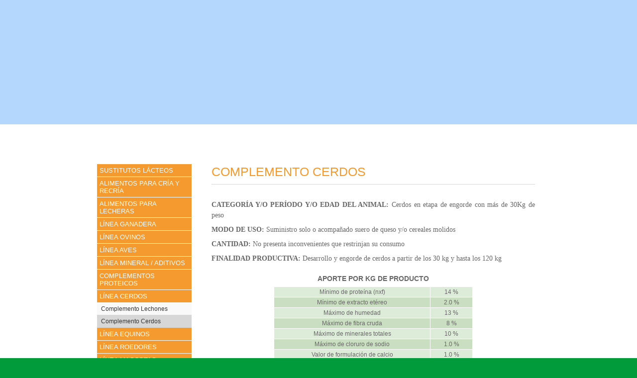

--- FILE ---
content_type: text/html; charset=utf-8
request_url: https://www.elombu.com.uy/Complemento-Cerdos.html
body_size: 3397
content:
<!DOCTYPE html>
<html>
<head>
<title>Colonia El Ombú</title>
<meta name="description" content="Colonia El Ombú - Nutrición animal de calidad" />
<meta http-equiv="Content-Type" content="text/html; charset=utf-8" />


<meta name="generator" content="SPIP 3.2.11 [24473]" />


<link rel="alternate" type="application/rss+xml" title="Sindicar el sitio completo" href="spip.php?page=backend" />


<link rel='stylesheet' href='local/cache-css/6c8cf8317825e717a835f06486b7362d.css?1765363406' type='text/css' />




<script type="text/javascript">/* <![CDATA[ */
var box_settings = {tt_img:false,sel_g:"#documents_portfolio a[type=\'image/jpeg\'],#documents_portfolio a[type=\'image/png\'],#documents_portfolio a[type=\'image/gif\']",sel_c:".mediabox",trans:"elastic",speed:"200",ssSpeed:"2500",maxW:"90%",maxH:"90%",minW:"400px",minH:"",opa:"0.9",str_ssStart:"Presentación",str_ssStop:"Detener",str_cur:"{current}/{total}",str_prev:"Anterior",str_next:"Siguiente",str_close:"Cerrar",splash_url:""};
var box_settings_splash_width = "600px";
var box_settings_splash_height = "90%";
var box_settings_iframe = true;
/* ]]> */</script>
<!-- insert_head_css -->






<!--  -->


<!--  -->





<link href="http://fonts.googleapis.com/css?family=Oswald" rel="stylesheet" type="text/css" />
<link href="http://fonts.googleapis.com/css?family=Varela" rel="stylesheet" type="text/css" />



<script type='text/javascript' src='local/cache-js/3595cfe38949e48e7eaa6623e201ee0d.js?1765363406'></script>
















<!-- insert_head -->
	
	



<script type='text/javascript'>var CONFIG_WMODE = 'opaque';</script><link rel="shortcut icon" href="squelettes/images/favicon.ico" type="image/x-icon" />
<script src="squelettes/js/jquery.easing.1.3.js" type="text/javascript"></script>
<!-- <script src="squelettes/js/jquery.kwicks-1.5.1.pack.js" type="text/javascript"></script> -->
<script src="squelettes/js/suprimir.js" type="text/javascript"></script>
<!-- <script type="text/javascript">
$().ready(function() {
	$('.kwicks').kwicks({
		max : 320,
		spacing : 2
	});
});
</script>
-->
<script type="text/javascript">
function showonlyone(thechosenone) {
     $('ul[title|="newboxes"]').each(function(index) {
          if ($(this).attr("id") == thechosenone) {
               $(this).show(200);
          }
          else {
               $(this).hide(600);
          }
     });
} 
</script></head>

<body onLoad="javascript:suppress();">
<div id="arriba"></div>
<div id="menu">
	<div id="menu_principal">
<ul>
<li><a href="https://www.elombu.com.uy">Inicio</a></li>

<li><a href="-Primera-seccion-.html">Empresa</a></li>

<li><a href="-Nuestros-Productos-.html">Productos</a></li>

<li><a href="-Servicios-.html">Servicios</a></li>

<li><a href="-La-Comunidad-El-Ombu-.html">Comunidad</a></li>

<li><a href="-Contacto-.html">Contacto</a></li>

</ul>
</div></div>

<div id="contenedor">
<div id="contenidos">

<div id="izquierda">


<div id="submenu">

 

<div class="titulo_submenu" onClick="javascript:showonlyone('newboxes1');">Sustitutos Lácteos</div>
<ul title="newboxes" id="newboxes1" class="opcion">

<li class="opcion_submenu"><a href="SIMILK-Probio-PLUS.html" style="width:190px">SIMILK Probío + PLUS</a></li>

<li class="opcion_submenu"><a href="Cooperacion,22.html" style="width:190px">SIMILK Probío</a></li>

</ul>

<div class="titulo_submenu" onClick="javascript:showonlyone('newboxes2');">Alimentos para cría y recría</div>
<ul title="newboxes" id="newboxes2" class="opcion">

<li class="opcion_submenu"><a href="Ternero-1-Premium-22.html" style="width:190px">Ternero 1 Premium - 22%</a></li>

<li class="opcion_submenu"><a href="Ternero-1-18.html" style="width:190px">Ternero 1 - 18&nbsp;%</a></li>

<li class="opcion_submenu"><a href="Ternero-Destete-Autoconsumo.html" style="width:190px">Ternero Autoconsumo Destete - 18%</a></li>

<li class="opcion_submenu"><a href="Ternero-2.html" style="width:190px">Ternero 2 - 16&nbsp;%</a></li>

<li class="opcion_submenu"><a href="Terneros-Autoconsumo.html" style="width:190px">Ternero Autoconsumo - 16&nbsp;%</a></li>

</ul>

<div class="titulo_submenu" onClick="javascript:showonlyone('newboxes3');">Alimentos para lecheras</div>
<ul title="newboxes" id="newboxes3" class="opcion">

<li class="opcion_submenu"><a href="Lechera-Pre-Parto-Anionico.html" style="width:190px">Lechera Pre Parto Aniónica - 16&nbsp;%</a></li>

<li class="opcion_submenu"><a href="Lechera-Alta-Produccion.html" style="width:190px">Lechera Alta Producción - 17&nbsp;%</a></li>

<li class="opcion_submenu"><a href="Lechera-U.html" style="width:190px">Lechera  U - 15&nbsp;%</a></li>

<li class="opcion_submenu"><a href="Lechera-Base.html" style="width:190px">Lechera Anti Meteorismo - 15&nbsp;%</a></li>

</ul>

<div class="titulo_submenu" onClick="javascript:showonlyone('newboxes4');">Línea Ganadera</div>
<ul title="newboxes" id="newboxes4" class="opcion">

<li class="opcion_submenu"><a href="Terneros-CRIA-20-118.html" style="width:190px">Terneros CRIA 20&nbsp;%</a></li>

<li class="opcion_submenu"><a href="Complemento-Novillo-Engorde.html" style="width:190px">Complemento Novillo Engorde </a></li>

<li class="opcion_submenu"><a href="Complemento-TOROS-Alta-Performance.html" style="width:190px">Complemento TOROS Alta Performance</a></li>

<li class="opcion_submenu"><a href="Complemento-Recria-14.html" style="width:190px">Comp. Recria 14&nbsp;%</a></li>

<li class="opcion_submenu"><a href="Comp-Recria-14-Autoconsumo-Fibra.html" style="width:190px">Comp. Recría 14&nbsp;% AC Fibra</a></li>

<li class="opcion_submenu"><a href="Comp-Recria-14-Autoconsumo-Sal.html" style="width:190px">Comp. Recría 14&nbsp;% AC Sal</a></li>

<li class="opcion_submenu"><a href="Mantenimiento-Autoconsumo-Fibra.html" style="width:190px">Mantenimiento AC Fibra 12%</a></li>

<li class="opcion_submenu"><a href="Autoconsumo-Base.html" style="width:190px">Autoconsumo Base 10%</a></li>

</ul>

<div class="titulo_submenu" onClick="javascript:showonlyone('newboxes5');">Línea ovinos</div>
<ul title="newboxes" id="newboxes5" class="opcion">

<li class="opcion_submenu"><a href="Racion-Corderos.html" style="width:190px">Complemento Corderos</a></li>

<li class="opcion_submenu"><a href="Corderos-AC-Fibra.html" style="width:190px">Corderos AC Fibra</a></li>

<li class="opcion_submenu"><a href="Complemento-Carneros.html" style="width:190px">Complemento Carneros</a></li>

</ul>

<div class="titulo_submenu" onClick="javascript:showonlyone('newboxes6');">Línea aves</div>
<ul title="newboxes" id="newboxes6" class="opcion">

<li class="opcion_submenu"><a href="Pollito-BB.html" style="width:190px">Pollito BB</a></li>

<li class="opcion_submenu"><a href="Parrillero-Premium.html" style="width:190px">Parrillero Premium</a></li>

<li class="opcion_submenu"><a href="Ponedora-Premium.html" style="width:190px">Ponedora Premium</a></li>

</ul>

<div class="titulo_submenu" onClick="javascript:showonlyone('newboxes7');">Línea Mineral / Aditivos</div>
<ul title="newboxes" id="newboxes7" class="opcion">

<li class="opcion_submenu"><a href="MinaVit-2P.html" style="width:190px">Sal MinaVit  -2P</a></li>

<li class="opcion_submenu"><a href="Sal-MinaVit-6P.html" style="width:190px">Sal MinaVit - 6P</a></li>

<li class="opcion_submenu"><a href="Sal-MinaVit-HP.html" style="width:190px">Sal MinaVit - HP</a></li>

<li class="opcion_submenu"><a href="Sal-MINAVIT-HP-PLUS.html" style="width:190px">Sal MinaVit HP - PLUS</a></li>

<li class="opcion_submenu"><a href="Sal-Minavit-Pre-Parto-Anionica.html" style="width:190px">Sal MinaVit Pre Parto Aniónica</a></li>

</ul>

<div class="titulo_submenu" onClick="javascript:showonlyone('newboxes8');">Complementos proteicos</div>
<ul title="newboxes" id="newboxes8" class="opcion">

<li class="opcion_submenu"><a href="Pellet-de-Alfalfa.html" style="width:190px">Pellet de Alfalfa</a></li>

<li class="opcion_submenu"><a href="Concentrado-Proteico-Recria-30.html" style="width:190px">Concentrado Proteico Recría 30&nbsp;%</a></li>

<li class="opcion_submenu"><a href="Concentrado-Proteico-45.html" style="width:190px">Concentrado Proteico 45%</a></li>

<li class="opcion_submenu"><a href="Concentrado-Proteico-29-Autoconsumo.html" style="width:190px">Concentrado Proteico 29&nbsp;% Autoconsumo</a></li>

</ul>

<div class="titulo_submenuon" onClick="javascript:showonlyone('newboxes9');">Línea cerdos</div>
<ul title="newboxes" id="newboxes9" class="opcionon">

<li class="opcion_submenu"><a href="Complemento-Lechones.html" style="width:190px">Complemento Lechones</a></li>

<li class="opcion_submenuon"><a href="Complemento-Cerdos.html" style="width:190px">Complemento Cerdos</a></li>

</ul>

<div class="titulo_submenu" onClick="javascript:showonlyone('newboxes10');">Línea equinos</div>
<ul title="newboxes" id="newboxes10" class="opcion">

<li class="opcion_submenu"><a href="Potrilos-Destete.html" style="width:190px">Potrillos Destete</a></li>

<li class="opcion_submenu"><a href="Caballos-Alto-Rendimiento.html" style="width:190px">Caballos Alto Rendimiento</a></li>

<li class="opcion_submenu"><a href="Caballos-Mantenimiento.html" style="width:190px">Caballos Mantenimiento</a></li>

</ul>

<div class="titulo_submenu" onClick="javascript:showonlyone('newboxes11');">Línea roedores</div>
<ul title="newboxes" id="newboxes11" class="opcion">

<li class="opcion_submenu"><a href="Suplemento-Conejos.html" style="width:190px">Suplemento Conejos</a></li>

<li class="opcion_submenu"><a href="Suplemento-Chinchillas.html" style="width:190px">Suplemento Chinchillas</a></li>

</ul>

<div class="titulo_submenu" onClick="javascript:showonlyone('newboxes12');">Línea mascotas</div>
<ul title="newboxes" id="newboxes12" class="opcion">

<li class="opcion_submenu"><a href="Cooperacion,52.html" style="width:190px">Cooperación</a></li>

<li class="opcion_submenu"><a href="CHAPOTE-123.html" style="width:190px">CHAPOTE  </a></li>

<li class="opcion_submenu"><a href="Petting-54.html" style="width:190px">Petting</a></li>

<li class="opcion_submenu"><a href="Dogpro.html" style="width:190px">Dogpro </a></li>

<li class="opcion_submenu"><a href="Valor.html" style="width:190px">Valor</a></li>

<li class="opcion_submenu"><a href="CANACTIVE-110.html" style="width:190px">CANACTIVE </a></li>

<li class="opcion_submenu"><a href="CATPRO.html" style="width:190px">CATPRO</a></li>

<li class="opcion_submenu"><a href="Alimentos-Humedos.html" style="width:190px">Alimentos Húmedos</a></li>

<li class="opcion_submenu"><a href="CAN-GAUCHO.html" style="width:190px">CAN GAUCHO</a></li>

<li class="opcion_submenu"><a href="TOPI-DOG.html" style="width:190px">TOPI DOG</a></li>

<li class="opcion_submenu"><a href="TOPI-GATO.html" style="width:190px">TOPI GATO</a></li>

</ul>



</div>

</div>	

<div id="contenido">
	<h2>Complemento Cerdos </h2>
	<div style="float:right; margin-left: 10px"></div>
	<p><strong>CATEGORÍA Y/O PERÍODO Y/O EDAD DEL ANIMAL:</strong> Cerdos en etapa de engorde con más de 30Kg de peso</p>
<p><strong>MODO DE USO:</strong> Suministro solo o acompañado suero de queso y/o cereales molidos</p>
<p><strong>CANTIDAD:</strong> No presenta inconvenientes que restrinjan su consumo</p>
<p><strong>FINALIDAD PRODUCTIVA:</strong> Desarrollo y engorde de cerdos a partir de los 30 kg y hasta los 120 kg</p>
<table class="spip" summary="">
<caption><strong>Aporte por KG de producto</strong></caption>
<tbody>
<tr class='row_odd odd'>
<td>Mínimo de proteína (nxf)</td>
<td>14&nbsp;%</td></tr>
<tr class='row_even even'>
<td>Mínimo de extracto etéreo</td>
<td>2.0&nbsp;%</td></tr>
<tr class='row_odd odd'>
<td>Máximo de humedad</td>
<td>13&nbsp;%</td></tr>
<tr class='row_even even'>
<td>Máximo de fibra cruda</td>
<td>8&nbsp;%</td></tr>
<tr class='row_odd odd'>
<td>Máximo de minerales totales</td>
<td>10&nbsp;%</td></tr>
<tr class='row_even even'>
<td>Máximo de cloruro de sodio</td>
<td>1.0&nbsp;%</td></tr>
<tr class='row_odd odd'>
<td>Valor de formulación de calcio</td>
<td>1.0&nbsp;%</td></tr>
<tr class='row_even even'>
<td>Valor de formulación de fósforo</td>
<td>0.5&nbsp;%</td></tr>
</tbody>
</table><table class="spip" summary="">
<caption><strong>Oligoelementos y Vitaminas</strong></caption>
<tbody>
<tr class='row_odd odd'>
<td>Vitamina A</td>
<td>6188 UI</td></tr>
<tr class='row_even even'>
<td>Vitamina D</td>
<td>1350 UI</td></tr>
<tr class='row_odd odd'>
<td>Vitamina E</td>
<td>36 UI</td></tr>
<tr class='row_even even'>
<td>Vitamina K3</td>
<td>2.7 mg</td></tr>
<tr class='row_odd odd'>
<td>Tiamina</td>
<td>0.45 mg</td></tr>
<tr class='row_even even'>
<td>Riboflavina</td>
<td>2.85 mg</td></tr>
<tr class='row_odd odd'>
<td>Niacina</td>
<td>27 mg</td></tr>
<tr class='row_even even'>
<td>Ac. Pantoténico</td>
<td>13.5 mg</td></tr>
<tr class='row_odd odd'>
<td>Piridoxina</td>
<td>1.8 mg</td></tr>
<tr class='row_even even'>
<td>Ac. Fólico</td>
<td>0.27 mg</td></tr>
<tr class='row_odd odd'>
<td>Biotina</td>
<td>0.09 mg</td></tr>
<tr class='row_even even'>
<td>Vitamina B12</td>
<td>0.032 mg</td></tr>
<tr class='row_odd odd'>
<td>Colina</td>
<td>150 mg</td></tr>
<tr class='row_even even'>
<td>Manganeso</td>
<td>36 mg</td></tr>
<tr class='row_odd odd'>
<td>Hierro</td>
<td>72 mg</td></tr>
<tr class='row_even even'>
<td>Zinc</td>
<td>99 mg</td></tr>
<tr class='row_odd odd'>
<td>Cobre</td>
<td>10.8 mg</td></tr>
<tr class='row_even even'>
<td>Iodo</td>
<td>0.9 mg</td></tr>
<tr class='row_odd odd'>
<td>Selenio</td>
<td>0.33 mg</td></tr>
</tbody>
</table>
	
</div> 

</div> 

</div> 
<div id="pie">
	<div id="contenidopie">
		<p>
			&copy; 2009 - 2026 Colonia El Omb&uacute; / 
			Ruta 3 Km. 284, R&iacute;o Negro Uruguay /  
			Telefax: + (598) 4560 7475<br />
			Nuestro sitio web es <a href="http://validator.w3.org/check?uri=referer" target="_blank">HTML5</a> y <a href="http://jigsaw.w3.org/css-validator/check/referer?profile=CSS3" target="_blank">CSS3</a> v&aacute;lido seg&uacute;n las normas de W3C 
		</p>
	</div>
</div>
<script>
  (function(i,s,o,g,r,a,m){i['GoogleAnalyticsObject']=r;i[r]=i[r]||function(){
  (i[r].q=i[r].q||[]).push(arguments)},i[r].l=1*new Date();a=s.createElement(o),
  m=s.getElementsByTagName(o)[0];a.async=1;a.src=g;m.parentNode.insertBefore(a,m)
  })(window,document,'script','//www.google-analytics.com/analytics.js','ga');

  ga('create', 'UA-43850189-1', 'elombu.com.uy');
  ga('send', 'pageview');

</script></body>
</html>


--- FILE ---
content_type: text/css
request_url: https://www.elombu.com.uy/local/cache-css/6c8cf8317825e717a835f06486b7362d.css?1765363406
body_size: 5786
content:
/* compact [
	prive/spip_style.css
	plugins-dist/mediabox/colorbox/black-striped/colorbox.css
	plugins-dist/porte_plume/css/barre_outils.css?1617051145
	local/cache-css/cssdyn-css_barre_outils_icones_css-4badf052.css?1696612928
	plugins/auto/videos/v0.12.9/theme/css/videos.css
	squelettes/estilo.css
] 83.6% */

/* prive/spip_style.css */
h3.spip{text-align:center;margin-top:2em;margin-bottom:1.4em;font-size:1.15em;font-weight:700}
hr.spip{margin:2em auto}
ol.spip{list-style:decimal}
blockquote.spip{margin:2em 0;padding-left:1em;border-left:.30em solid}
blockquote.spip_poesie{margin:2em 0;padding-left:1em;border-left:1px solid;font-family:Garamond,Georgia,Times,serif}
blockquote.spip_poesie div{text-indent:-3em;margin-left:3em}
.spip_code,.spip_cadre{font-family:Courier,"Courier New",monospace;color:#036}
.spip_cadre{width:99%;background-color:#F4F8F8;border:1px inset;font-size:inherit}
div.spip_code,.spip_cadre{margin-bottom:1em}
.spip_surligne{background:#FF6}
table.spip{max-width:99%;margin-right:auto;margin-left:auto;margin-bottom:1em;border-collapse:collapse;border-spacing:0;line-height:normal}
table.spip caption{caption-side:top;text-align:center;margin-right:auto;margin-left:auto;font-weight:700}
table.spip tr.row_first{background:#fff}
table.spip tr.row_odd{background:#f0f0f0}
table.spip tr.row_even{background:#e0e0e0}
table.spip th,table.spip td{padding:.20em .40em;text-align:left;border:1px solid #ccc}
table.spip th{vertical-align:bottom;font-weight:700}
table.spip td{vertical-align:top}
table.spip td.numeric{text-align:right}
img,.spip_logo{margin:0;padding:0;border:0}
.spip_documents{text-align:center;line-height:normal}
.spip_documents p{margin:.10em;padding:0}
.spip_documents_center{display:block;clear:both;width:100%;margin:1em auto}
.spip_documents_left{float:left;margin-right:15px;margin-bottom:5px}
.spip_documents_right{float:right;margin-left:15px;margin-bottom:5px}
.spip_doc_titre{margin-right:auto;margin-left:auto;font-weight:700;font-size:.90em}
.spip_doc_descriptif{clear:both;margin-right:auto;margin-left:auto;font-size:.90em}
.spip_modele{float:right;display:block;padding:1em;border:1px solid;width:180px}


a.spip_mail{color:#900}
a.spip_mail:before{content:"\002709"}
a.spip_out,a[rel=external]{color:#009}
a.spip_url{color:#009}
a.spip_glossaire{color:#060}
a.spip_glossaire:hover{text-decoration:underline overline}
a[hreflang]:after{content:"\0000a0(" attr(hreflang) ")"}
.on{font-weight:700}

/* plugins-dist/mediabox/colorbox/black-striped/colorbox.css */
#colorbox,#cboxOverlay,#cboxWrapper{position:absolute;top:0;left:0;z-index:4999;overflow:hidden}
#cboxWrapper{max-width:none}
#cboxOverlay{position:fixed;width:100%;height:100%}
#cboxMiddleLeft,#cboxBottomLeft{clear:left}
#cboxContent{position:relative}
#cboxLoadedContent{overflow:auto;-webkit-overflow-scrolling:touch}
#cboxTitle{margin:0}
#cboxLoadingOverlay,#cboxLoadingGraphic{position:absolute;top:0;left:0;width:100%;height:100%}
#cboxPrevious,#cboxNext,#cboxClose,#cboxSlideshow{cursor:pointer}
.cboxPhoto{float:left;margin:auto;border:0;display:block;max-width:none;-ms-interpolation-mode:bicubic}
.cboxIframe{width:100%;height:100%;display:block;border:0;padding:0;margin:0}
#colorbox,#cboxContent,#cboxLoadedContent{-webkit-box-sizing:content-box;-moz-box-sizing:content-box;box-sizing:content-box}
#cboxOverlay{background:url('//www.elombu.com.uy/plugins-dist/mediabox/colorbox/black-striped/images/overlay.png') repeat 0 0;opacity:0.9;filter:alpha(opacity = 90)}
#colorbox{outline:0}
#cboxTopLeft{width:21px;height:21px;background:url('//www.elombu.com.uy/plugins-dist/mediabox/colorbox/black-striped/images/controls.png') no-repeat -101px 0}
#cboxTopRight{width:21px;height:21px;background:url('//www.elombu.com.uy/plugins-dist/mediabox/colorbox/black-striped/images/controls.png') no-repeat -130px 0}
#cboxBottomLeft{width:21px;height:21px;background:url('//www.elombu.com.uy/plugins-dist/mediabox/colorbox/black-striped/images/controls.png') no-repeat -101px -29px}
#cboxBottomRight{width:21px;height:21px;background:url('//www.elombu.com.uy/plugins-dist/mediabox/colorbox/black-striped/images/controls.png') no-repeat -130px -29px}
#cboxMiddleLeft{width:21px;background:url('//www.elombu.com.uy/plugins-dist/mediabox/colorbox/black-striped/images/controls.png') left top repeat-y}
#cboxMiddleRight{width:21px;background:url('//www.elombu.com.uy/plugins-dist/mediabox/colorbox/black-striped/images/controls.png') right top repeat-y}
#cboxTopCenter{height:21px;background:url('//www.elombu.com.uy/plugins-dist/mediabox/colorbox/black-striped/images/border.png') 0 0 repeat-x}
#cboxBottomCenter{height:21px;background:url('//www.elombu.com.uy/plugins-dist/mediabox/colorbox/black-striped/images/border.png') 0 -29px repeat-x}
#cboxContent{background:#fff;overflow:hidden}
.cboxIframe{background:#fff}
#cboxError{padding:50px;border:1px solid #ccc}
#cboxLoadedContent{margin-bottom:28px}
#cboxTitle{position:absolute;bottom:0;left:0;text-align:center;width:100%;color:#949494}
#cboxCurrent{position:absolute;bottom:0;left:58px;color:#949494}
#cboxLoadingOverlay{background:url('//www.elombu.com.uy/plugins-dist/mediabox/colorbox/black-striped/images/loading_background.png') no-repeat center center}
#cboxLoadingGraphic{background:url('//www.elombu.com.uy/plugins-dist/mediabox/colorbox/black-striped/images/loading.gif') no-repeat center center}
#cboxPrevious,#cboxNext,#cboxSlideshow,#cboxClose{border:0;padding:0;margin:0;overflow:visible;width:auto;background:none}
#cboxPrevious:active,#cboxNext:active,#cboxSlideshow:active,#cboxClose:active{outline:0}
#cboxSlideshow{position:absolute;bottom:0;right:30px;color:#0092ef}
#cboxPrevious{position:absolute;bottom:0;left:0;background:url('//www.elombu.com.uy/plugins-dist/mediabox/colorbox/black-striped/images/controls.png') no-repeat -75px 0;width:25px;height:25px;text-indent:-9999px}
#cboxPrevious:hover{background-position:-75px -25px}
#cboxNext{position:absolute;bottom:0;left:27px;background:url('//www.elombu.com.uy/plugins-dist/mediabox/colorbox/black-striped/images/controls.png') no-repeat -50px 0;width:25px;height:25px;text-indent:-9999px}
#cboxNext:hover{background-position:-50px -25px}
#cboxClose{position:absolute;bottom:0;right:0;background:url('//www.elombu.com.uy/plugins-dist/mediabox/colorbox/black-striped/images/controls.png') no-repeat -25px 0;width:25px;height:25px;text-indent:-9999px}
#cboxClose:hover{background-position:-25px -25px}
.cboxIE #cboxTopLeft,.cboxIE #cboxTopCenter,.cboxIE #cboxTopRight,.cboxIE #cboxBottomLeft,.cboxIE #cboxBottomCenter,.cboxIE #cboxBottomRight,.cboxIE #cboxMiddleLeft,.cboxIE #cboxMiddleRight{filter:progid:DXImageTransform.Microsoft.gradient(startColorstr=#00FFFFFF,endColorstr=#00FFFFFF)}

/* plugins-dist/porte_plume/css/barre_outils.css?1617051145 */
.markItUpHeader{text-align:left}
.markItUp .markItUpHeader a,.markItUp .markItUpTabs a,.markItUp .markItUpFooter a{color:#000;text-decoration:none}
.markItUp{margin:5px 0;position:relative}
.markItUp .markItUpContainer{margin:0;padding:0}
.markItUp .markItUpEditor{clear:both;display:block;overflow:auto;margin:0}
#text_area{height:300px}
.markItUp .markItUpFooter{margin:0;padding:0;width:100%}
.markItUp .markItUpResizeHandle{overflow:hidden;width:22px;height:5px;margin-left:auto;margin-right:auto;background-image:url('//www.elombu.com.uy/plugins-dist/porte_plume/css/img/handle.png');cursor:ns-resize}
.markItUp .markItUpTabs{font-size:12px;line-height:18px;text-align:right;padding:1px 1px 0;margin-bottom:-2px;top:6px;overflow:hidden;position:absolute;right:30px;clear:right;z-index:5}
.markItUp .markItUpTabs a{display:block;float:right;border:1px solid #ccc;border-bottom:0;margin:0 1px;padding:3px 4px 2px;background:#EEE;border-radius:5px 5px 0 0}
.markItUp .markItUpTabs a.on{background-color:#fff;border-bottom:1px solid #fff;box-shadow:1px 1px #eee inset}
.markItUp .markItUpTabs a:hover{background-color:#fff}
.markItUp .markItUpPreview{clear:both;border:1px solid #ccc;background:#fff;overflow:auto;padding:1em}
.markItUp .preview p{margin-bottom:1em}
.markItUp .preview ul{margin-bottom:1em;margin-top:.5em}
.markItUp .preview li{border:none;padding:1px}
.markItUp .preview .cadre ol,.markItUp .preview .cadre ul{padding:.5em}
.markItUp .markItUpHeader{display:block;margin:0;padding:0;background-color:#F5F5F5;background:-webkit-gradient(linear,left top,left bottom,from(#F1F1F1),to(#DDD));background:-moz-linear-gradient(top,#F1F1F1,#DDD);border:1px solid #ccc;border-color:#F1F1F1 #EEE #CCC;border-color:#ddd #ddd #ccc;border-radius:6px 6px 0 0;min-height:29px}
.markItUp .markItUpHeader:after{content:"\0020";display:block;height:0;clear:both;visibility:hidden;overflow:hidden}
.lte7 .markItUp .markItUpHeader ul{height:29px}
.markItUp .markItUpHeader ul{display:block;margin:0!important;padding:0}
.markItUp .markItUpHeader ul li{list-style:none;float:left;position:relative;clear:none;border:0;margin:0;padding:0;overflow:visible}
.markItUp .markItUpHeader ul li:first-child{padding-top:0}
.markItUp .markItUpHeader ul .markItUpDropMenu ul{border-left:1px solid #CCC}
.markItUp .markItUpHeader ul .markItUpDropMenu li{margin-right:0;padding:0 1px 1px 0;background-color:#CCC}
.markItUp .markItUpHeader ul ul a{background-color:#F1F1F1}
.markItUp .markItUpHeader ul ul{display:none;position:absolute;top:29px;left:-1px;width:150px;z-index:3;padding-top:2px}
.lte8 .markItUp .markItUpHeader ul ul{padding-top:0;border-top:1px solid #ccc}
.markItUp .markItUpHeader ul ul li{float:left}
.markItUp .markItUpHeader ul ul .markItUpDropMenu{background:#F5F5F5 url('//www.elombu.com.uy/plugins-dist/porte_plume/css/img/submenu.png') no-repeat 50% 50%}
.markItUp .markItUpHeader ul .separateur{border-left:1px solid #d2d2d2}
.markItUp .markItUpHeader ul ul .separateur{margin:0;border:0}
.markItUp .markItUpHeader ul a{clear:none;display:block;margin:0;padding:7px 6px 6px}
.markItUp .markItUpHeader ul a:focus,.markItUp .markItUpHeader ul a:active{-moz-transform:translateY(1px);outline:none!important}
.markItUp .markItUpHeader ul a:hover{background-color:#fff}
.markItUp .markItUpHeader ul a em{display:block;background-repeat:no-repeat;width:16px;height:16px;text-indent:-10000px}
.markItUp .markItUpContainer.fullscreen{position:fixed;top:0;left:0;height:100%;width:100%;background:#DDD;z-index:1002}
.markItUp .fullscreen .markItUpHeader{position:absolute;top:0;right:50%;width:50%;max-width:40em;display:block!important}
.markItUp .fullscreen .markItUpEditor{position:absolute!important;top:0;right:50%;width:50%;max-width:40em;height:95%!important;margin-top:30px;display:block!important}
.markItUp .fullscreen .markItUpPreview{position:absolute;top:0;left:50%;width:50%;max-width:40em;height:95%!important;margin-top:30px;display:block!important;-moz-box-sizing:border-box;-webkit-box-sizing:border-box;box-sizing:border-box}
.markItUp .fullscreen .markItUpTabs{position:absolute;left:50%;width:50%;max-width:40em}
.markItUp .fullscreen .markItUpTabs .previsuVoir,.markItUp .fullscreen .markItUpTabs .previsuEditer,.markItUp .fullscreen .markItUpFooter{display:none}
.markItUp .markItUpTabs .fullscreen{text-indent:-1000em;text-align:left;background-image:url('//www.elombu.com.uy/plugins-dist/porte_plume/css/img/arrow_out.png')!important;background-position:center center!important;background-repeat:no-repeat!important;-moz-box-sizing:content-box;-webkit-box-sizing:content-box;box-sizing:content-box;width:16px}
.markItUp .fullscreen .markItUpTabs .fullscreen{background-image:url('//www.elombu.com.uy/plugins-dist/porte_plume/css/img/arrow_in.png')!important}

/* local/cache-css/cssdyn-css_barre_outils_icones_css-4badf052.css?1696612928 */
.markItUp .outil_header1>a>em{background-image:url(//www.elombu.com.uy/plugins-dist/porte_plume/icones_barre/spt-v1.png);background-position:-10px -226px}
.markItUp .outil_bold>a>em{background-image:url(//www.elombu.com.uy/plugins-dist/porte_plume/icones_barre/spt-v1.png);background-position:-10px -478px}
.markItUp .outil_italic>a>em{background-image:url(//www.elombu.com.uy/plugins-dist/porte_plume/icones_barre/spt-v1.png);background-position:-10px -586px}
.markItUp .outil_stroke_through>a>em{background-image:url(//www.elombu.com.uy/plugins-dist/porte_plume/icones_barre/spt-v1.png);background-position:-10px -946px}
.markItUp .outil_liste_ul>a>em{background-image:url(//www.elombu.com.uy/plugins-dist/porte_plume/icones_barre/spt-v1.png);background-position:-10px -622px}
.markItUp .outil_liste_ol>a>em{background-image:url(//www.elombu.com.uy/plugins-dist/porte_plume/icones_barre/spt-v1.png);background-position:-10px -658px}
.markItUp .outil_indenter>a>em{background-image:url(//www.elombu.com.uy/plugins-dist/porte_plume/icones_barre/spt-v1.png);background-position:-10px -514px}
.markItUp .outil_desindenter>a>em{background-image:url(//www.elombu.com.uy/plugins-dist/porte_plume/icones_barre/spt-v1.png);background-position:-10px -550px}
.markItUp .outil_quote>a>em{background-image:url(//www.elombu.com.uy/plugins-dist/porte_plume/icones_barre/spt-v1.png);background-position:-10px -442px}
.markItUp .outil_poesie>a>em{background-image:url(//www.elombu.com.uy/plugins-dist/porte_plume/icones_barre/spt-v1.png);background-position:-10px -1050px}
.markItUp .outil_link>a>em{background-image:url(//www.elombu.com.uy/plugins-dist/porte_plume/icones_barre/spt-v1.png);background-position:-10px -298px}
.markItUp .outil_notes>a>em{background-image:url(//www.elombu.com.uy/plugins-dist/porte_plume/icones_barre/spt-v1.png);background-position:-10px -334px}
.markItUp .outil_guillemets>a>em{background-image:url(//www.elombu.com.uy/plugins-dist/porte_plume/icones_barre/spt-v1.png);background-position:-10px -910px}
.markItUp .outil_guillemets_simples>a>em{background-image:url(//www.elombu.com.uy/plugins-dist/porte_plume/icones_barre/spt-v1.png);background-position:-10px -802px}
.markItUp .outil_guillemets_de>a>em{background-image:url(//www.elombu.com.uy/plugins-dist/porte_plume/icones_barre/spt-v1.png);background-position:-10px -766px}
.markItUp .outil_guillemets_de_simples>a>em{background-image:url(//www.elombu.com.uy/plugins-dist/porte_plume/icones_barre/spt-v1.png);background-position:-10px -838px}
.markItUp .outil_guillemets_uniques>a>em{background-image:url(//www.elombu.com.uy/plugins-dist/porte_plume/icones_barre/spt-v1.png);background-position:-10px -874px}
.markItUp .outil_caracteres>a>em{background-image:url(//www.elombu.com.uy/plugins-dist/porte_plume/icones_barre/spt-v1.png);background-position:-10px -262px}
.markItUp .outil_a_maj_grave>a>em{background-image:url(//www.elombu.com.uy/plugins-dist/porte_plume/icones_barre/spt-v1.png);background-position:-10px -82px}
.markItUp .outil_e_maj_aigu>a>em{background-image:url(//www.elombu.com.uy/plugins-dist/porte_plume/icones_barre/spt-v1.png);background-position:-10px -154px}
.markItUp .outil_e_maj_grave>a>em{background-image:url(//www.elombu.com.uy/plugins-dist/porte_plume/icones_barre/spt-v1.png);background-position:-10px -190px}
.markItUp .outil_aelig>a>em{background-image:url(//www.elombu.com.uy/plugins-dist/porte_plume/icones_barre/spt-v1.png);background-position:-10px -46px}
.markItUp .outil_aelig_maj>a>em{background-image:url(//www.elombu.com.uy/plugins-dist/porte_plume/icones_barre/spt-v1.png);background-position:-10px -10px}
.markItUp .outil_oe>a>em{background-image:url(//www.elombu.com.uy/plugins-dist/porte_plume/icones_barre/spt-v1.png);background-position:-10px -406px}
.markItUp .outil_oe_maj>a>em{background-image:url(//www.elombu.com.uy/plugins-dist/porte_plume/icones_barre/spt-v1.png);background-position:-10px -370px}
.markItUp .outil_ccedil_maj>a>em{background-image:url(//www.elombu.com.uy/plugins-dist/porte_plume/icones_barre/spt-v1.png);background-position:-10px -118px}
.markItUp .outil_uppercase>a>em{background-image:url(//www.elombu.com.uy/plugins-dist/porte_plume/icones_barre/spt-v1.png);background-position:-10px -730px}
.markItUp .outil_lowercase>a>em{background-image:url(//www.elombu.com.uy/plugins-dist/porte_plume/icones_barre/spt-v1.png);background-position:-10px -694px}
.markItUp .outil_code>a>em{background-image:url(//www.elombu.com.uy/plugins-dist/porte_plume/icones_barre/spt-v1.png);background-position:-10px -1086px}
.markItUp .outil_cadre>a>em{background-image:url(//www.elombu.com.uy/plugins-dist/porte_plume/icones_barre/spt-v1.png);background-position:-10px -1122px}
.markItUp .outil_clean>a>em{background-image:url(//www.elombu.com.uy/plugins-dist/porte_plume/icones_barre/spt-v1.png);background-position:-10px -982px}
.markItUp .outil_preview>a>em{background-image:url(//www.elombu.com.uy/plugins-dist/porte_plume/icones_barre/spt-v1.png);background-position:-10px -1018px}
.ajaxLoad{position:relative}
.ajaxLoad:after{content:"";display:block;width:40px;height:40px;border:1px solid #eee;background:#fff url('//www.elombu.com.uy/plugins/auto/crayons/v1.26.19/images/searching.gif') center no-repeat;position:absolute;left:50%;top:50%;margin-left:-20px;margin-top:-20px}
.fullscreen .ajaxLoad:after{position:fixed;left:75%}

/* plugins/auto/videos/v0.12.9/theme/css/videos.css */
.playerVideo figure{margin:0;background-color:#494949}
.playerVideo video{background-color:#000}
.capsule-video{max-width:100%}
.mini_capsule-video{position:relative;padding-bottom:56.25%;padding-top:30px;height:0;overflow:hidden}
.mini_capsule-video iframe,.mini_capsule-video object,.mini_capsule-video embed{position:absolute;top:0;left:0;width:100%;height:100%;border:0}

/* squelettes/estilo.css */
html,body,div,span,h1,h2,h3,h4,h5,h6,p,a,ul,li,fieldset,form,label,legend{margin:0;padding:0;border:0;outline:0}
html,input,textarea{font-family:Helvetica,Arial,sans-serif;font-size:1em}
.clear{clear:both;height:0;overflow:hidden}
a{text-decoration:none}
img{border:0 none}
html{background:#019B3B}
body{font-size:84%;background:#FFF;font-size:.9em;font-family:Georgia,"Times New Roman",Times,serif;font-weight:400;color:#000}
#contenedor{margin:0 auto;width:890px}
#arriba{height:250px;margin:0 auto;background:#b4d8fd url('//www.elombu.com.uy/squelettes/images/fondo_top.jpg') no-repeat top center}
#menu{height:40px;margin:0 auto;background:url('//www.elombu.com.uy/squelettes/images/fondo_menu.png') repeat-x top center}
#menu_principal{width:890px;margin:0 auto}
#menu_principal ul{list-style:none}
#menu_principal ul li{float:left;font-family:Oswald,Arial,Helvetica,sans-serif;font-size:20px;font-weight:500;margin-right:30px;text-transform:uppercase;margin-top:5px}
#menu_principal a{color:#FFF;text-decoration:none}
#menu_principal a.on{color:#da251d;text-decoration:none}
#menu_principal a:visited{color:#FFF;text-decoration:none}
#menu_principal a:hover{color:#da251d;text-decoration:none}
#tope{background:url('//www.elombu.com.uy/squelettes/images/tope_interiores.png') no-repeat;height:250px}
#tope_portada{background:url('//www.elombu.com.uy/squelettes/images/tope_portada.png') no-repeat bottom center;height:250px}
#tope_portada h1{display:none}
h1.logo{position:absolute}
h1.logo a{display:block;width:395px;height:80px;margin-top:20px;text-indent:-9000px}
#menu_portada{background:url('//www.elombu.com.uy/squelettes/images/fondo_portada.jpg') no-repeat;height:158px}
#menu_empresa{background:url('//www.elombu.com.uy/squelettes/images/fondo_empresa.jpg') no-repeat;height:158px}
#menu_productos{background:url('//www.elombu.com.uy/squelettes/images/fondo_productos.jpg') no-repeat;height:158px}
#menu_servicios{background:url('//www.elombu.com.uy/squelettes/images/fondo_servicios.jpg') no-repeat;height:158px}
#menu_comunidad{background:url('//www.elombu.com.uy/squelettes/images/fondo_comunidad.jpg') no-repeat;height:158px}
#menu_contacto{background:url('//www.elombu.com.uy/squelettes/images/fondo_contacto.jpg') no-repeat;height:158px}
#contenidos{clear:both;float:left;width:890px;color:#666;background-color:#FFF;padding:40px 0 20px}
#contenido{float:left;color:#666;background:#FFF;padding-left:40px;width:650px;display:inline;min-height:240px;text-align:left;line-height:130%}
#contenido p{padding:0 0 8px;line-height:150%;text-align:justify}
#contenido h4{padding:0 0 8px}
#contenido ul,#contenido ol{margin:0 0 1.5em 1.6em}
#contenido ul li{list-style-type:disc}
#contenido ol li{list-style-type:decimal}
#contenido ul ul{padding-top:8px}
#contenido .logo{float:right;margin:0 .5em .5em;padding:3px;border:1px solid #ccc}
#contenido ul a:hover{border-bottom:1px solid #FBBD36}
#cabezal{color:#333;width:890px;float:left;height:189px}
#izquierda{color:#333;width:190px;float:left;height:100%}
#p_izq{width:660px;margin-right:30px}
#p_der{width:230px;float:right;padding-left:10px}
#menutope{float:right;width:288px;height:157px;margin-top:103px;text-align:right;font-size:12px;color:#FFF;border-left:solid 2px #FFF}
#contenido h2{font-family:Oswald,Arial,Helvetica,sans-serif;font-size:25px;font-weight:500;color:#F59A2F;padding-bottom:10px;margin-bottom:30px;border-bottom:solid 1px #d6d6d6;text-transform:uppercase;line-height:30px}
#contenido h3{font-family:Oswald,Arial,Helvetica,sans-serif;font-weight:500;color:#666;font-size:1.25em;margin-bottom:1em;text-transform:uppercase;text-align:left}
#contenido a,a:visited{color:#006c18}
blockquote.spip{margin:1em 0;padding:1em;background:#E9F4E7}
.logo_producto{border:1px solid #CADFC1;padding:10px}
#menubarra{height:27px;overflow:hidden;color:#666;text-align:right}
#menubarra.portada{background:url('//www.elombu.com.uy/squelettes/images/fondo_barra_portada.jpg') no-repeat}
#menutexto{float:left;width:240px;padding-top:6px;text-align:left}
#menutexto a{color:#000}
#buscador{padding:3px 10px 0 0}
.portada #buscador{margin-right:200px}
#submenu{font-family:Oswald,Arial,Helvetica,sans-serif}
#submenu a{color:#333;text-decoration:none;width:100%;height:100%;display:block}
#submenu a:visited{color:#333;text-decoration:none;width:100%;height:100%;display:block}
#submenu ul{list-style:none;display:none}
#submenu ul.opcionon{display:block}
#submenu ul li.opcion_submenu:hover{background:#efefef}
.titulo_submenu{background:#F59A2F;padding:5px;font-size:13px;color:#FFF;font-weight:300;text-transform:uppercase;border-bottom:1px solid #FFF}
.titulo_submenu:hover{cursor:pointer}
.titulo_submenuon:hover{cursor:pointer}
.titulo_submenuon{background:#F59A2F;padding:5px;font-size:13px;color:#FFF;font-weight:300;text-transform:uppercase;border-bottom:1px solid #FFF}
.opcion_submenu{padding:5px 5px 5px 8px;font-size:12px;font-weight:100;border-bottom:1px solid #d6d6d6;background-color:#f9f9f9}
.opcion_submenuon{padding:5px 5px 5px 8px;font-size:12px;font-weight:100;border-bottom:1px solid #d6d6d6;background-color:#d7d7d7;color:#333}
table.spip{max-width:99%;min-width:400px;margin-right:auto;margin-left:auto;margin-bottom:1em;margin-top:1em;border-collapse:collapse;border-spacing:0;line-height:normal;font-family:Arial,Helvetica,sans-serif}
table.spip caption{caption-side:top;text-align:center;margin-right:auto;margin-left:auto;font-weight:700;margin-bottom:.5em;text-transform:uppercase}
table.spip tr.row_first{background:#00923F;color:#FFF}
table.spip tr.row_odd{background:#dcecd8;font-size:80%}
table.spip tr.row_even{background:#cadfc1;font-size:80%}
table.spip th,table.spip td{padding:.40em .80em;text-align:center;border:1px solid #FFF}
table.spip th{vertical-align:bottom;font-weight:700}
table.spip td{vertical-align:top}
table.spip td.numeric{text-align:right}
.notiportada{width:520px}
.notiportada h2,.notiportada p{letter-spacing:1px;font-family:Arial,Helvetica,sans-serif}
.notiportada h2{margin:0 10px 10px 195px;font-size:15px;border-bottom:1px solid #2f6c26;color:#2f6c26}
.notiportada h2 a{color:#2f6c26}
.notiportada h2 a:hover{color:#222}
.notiportada p{margin:0 10px 0 195px;font-size:11px;padding-bottom:.5em;color:#006c18}
.notiportada{background:transparent;margin:1em 0}
.notitop,.notibottom{display:block;background:transparent;font-size:1px}
.notib1,.notib2,.notib3,.notib4{display:block;overflow:hidden}
.notib1,.notib2,.notib3{height:1px}
.notib2,.notib3,.notib4{background-color:#e9f4e7;border-left:1px solid #08c;border-right:1px solid #2f6c26}
.notib1{margin:0 5px;background-color:#2f6c26}
.notib2{margin:0 3px;border-width:0 2px}
.notib3{margin:0 2px}
.notib4{height:2px;margin:0 1px}
.noticontenido{display:block;background:#e9f4e7 url('//www.elombu.com.uy/squelettes/images/fondo_noticias.gif') no-repeat right bottom;border:0 solid #2f6c26;border-width:0 1px;padding:10px;min-height:110px}
.notiportada img{float:left;border:#2f6c26 1px solid;margin:0 15px 10px 0}
#formulario p{margin:3px 10px}
#formulario p.info{margin:10px;text-align:left}
#formulario fieldset{margin:2em 0 0;border:1px solid #999;padding-bottom:7px}
#formulario legend{padding:0 5px;color:#666;font-weight:700;text-transform:uppercase;margin-left:10px}
#formulario label{float:left;width:160px;text-align:right;margin-right:10px}
#formulario input,#formulario textarea,#formulario select{border:1px solid #cac9b9;padding:1px}
#formulario input:focus,#formulario textarea:focus,#formulario select:focus{border:1px solid #666;background:#F0F0F0}
#formulario textarea{width:360px}
#formulario .datos input{width:240px}
#formulario .red{border:1px solid red}
#formulario .obligatorio{color:red;font-size:16px}
#formulario #submit{margin-top:20px;background:#00923F;color:#FFF;font-weight:700;padding:5px}
#formulario #submit:hover{background:#F59A2F}
#formulario .botones{text-align:center}
#formulario .botones input{cursor:pointer}
#formulario label.error{color:#F00;width:auto;float:right}
.subir{text-align:right;padding-right:10px;position:relative;top:3px;clear:both}
.subir a:hover{border-bottom:0 none}
.producto{margin:1em 0;clear:both}
.elproducto{display:block;background-color:#e9f4e7;border:0 solid #2f6c26;border-width:0 1px;padding:10px 10px 5px}
#contenido .producto h3{color:#2f6c26;letter-spacing:1px;font-family:Arial,Helvetica,sans-serif;margin:0 0 10px;font-size:15px;border-bottom:1px solid #2f6c26}
.elproducto p{color:#444}
.tablaproductos.float{float:right;width:50%;margin:0 .3em 1em 1em}
.tablaproductos.cuadro{width:90%;margin:1em auto}
.tablaproductos{border:1px solid #066;border-collapse:collapse;font-size:.85em;margin-bottom:2em}
.tablaproductos th{background-color:#006C18;color:#fff;padding:1px 2px;border:1px solid #ccc}
.tablaproductos td{padding:1px 2px;text-align:right;border:1px solid #ccc;vertical-align:top}
.tablaproductos.cuadro td{text-align:center}
.tablaproductos .sub{text-align:left;background-color:#E9F4E7;color:#4D4D5F}
.tablaproductos caption{margin:.2em auto 1.4em}
#pie{clear:both;height:153px;text-align:center;background:url('//www.elombu.com.uy/squelettes/images/bg_pie.jpg') repeat-x bottom center}
#pie a,a:visited{color:#FFF}
#contenidopie{width:890px;margin:0 auto;background:url('//www.elombu.com.uy/squelettes/images/ombu_pie.jpg') no-repeat right top;padding:125px 0 0;color:#FFF;font-size:12px}
#contenidopie a:hover{text-decoration:underline}
#contenidopie p{line-height:150%;margin-bottom:20px;font-family:Arial,Helvetica,sans-serif}
#contenido.mapadelsitio h3{margin:25px 0 10px}
#contenido.mapadelsitio h3 a{color:#FCBC36}
#contenido.mapadelsitio ul li{color:#000;list-style-type:none}
#contenido.mapadelsitio ul li li{font-size:.9em}
.theme-default #slider{margin:0 auto;width:618px;height:232px;;left:-20px}
.clear{clear:both}
#noticias_inicio{background:url('//www.elombu.com.uy/squelettes/images/separador.png') left top no-repeat;padding-left:20px;height:600px}
#noticias_inicio p{line-height:140%;font-size:12px;margin-bottom:10px;padding-bottom:10px;border-bottom:1px solid #d6d6d6}
#noticias_inicio h3{font-family:Oswald,Arial,Helvetica,sans-serif;font-weight:500;font-size:16px;margin-bottom:10px}
#noticias_inicio a{color:#666;text-decoration:none}
#noticias_inicio a:visited{color:#666;text-decoration:none}
#noticias_inicio a:hover{color:#da251d;text-decoration:underline}
.icoportada{float:right;margin:0 0 10px 25px;border:1px solid #CCC}
#slogan{font-size:24px;color:#666;font-style:italic;margin-top:90px;width:618px;line-height:130%}
#recuadros{margin-top:60px}
#recuadros img{border:none}
.tit_noticias_portada{font-family:Oswald,Arial,Helvetica,sans-serif;font-weight:500;font-size:22px;color:#00923f;text-transform:uppercase;padding-bottom:10px;border-bottom:1px solid #FFF;margin-bottom:10px}
#masnoticias{position:relative;bottom:50px;right:10px;text-align:right}
#masnoticias a{color:#666}
#masnoticias a:visited{color:#666}
#masnoticias a:hover{color:#da251d;text-decoration:underline}
#menu_portada{height:40px;margin:0 auto;background:url('//www.elombu.com.uy/squelettes/images/menu_fondo.png') repeat-x top center}
#menu_principal_portada{width:890px;margin:0 auto}
#menu_principal_portada ul{list-style:none}
#menu_principal_portada ul li{float:left;font-family:Oswald,Arial,Helvetica,sans-serif;font-size:20px;font-weight:500;margin-right:30px;text-transform:uppercase;margin-top:5px}
#menu_principal_portada a{color:#FFF;text-decoration:none}
#menu_principal_portada a.on{color:#da251d;text-decoration:none}
#menu_principal_portada a:visited{color:#FFF;text-decoration:none}
#menu_principal_portada a:hover{color:#f8c300;text-decoration:none}
.markItUp .markItUpResizeHandle{cursor:ne-resize}
hr.spip{height:1px;border-bottom:1px solid #d6d6d6;border-top:none;color:#FFF}
#fondo_mapa{background:url('//www.elombu.com.uy/squelettes/images/mapauy.gif') 0 0 no-repeat}
#contenedor_mapa{background:url('//www.elombu.com.uy/squelettes/images/mapauy.gif') 0 0 no-repeat;height:686px;width:650px;position:relative;margin:10px 0 20px;text-align:left}
#contenedor_mapa a.dot{background:url('//www.elombu.com.uy/squelettes/images/ciudad.png') 0 0 no-repeat;height:16px;width:16px;display:block;position:absolute;cursor:pointer}
#contenedor_mapa a.dot.selected{background-position:0 -40px}
#contenedor_mapa a.dot:hover{background-position:0 -16px}
#contenedor_mapa #detalle{position:absolute;top:10px;left:380px;width:240px;height:auto;background:#666;display:none;padding:10px}
#detalle .localidad{font-family:Oswald,Arial,Helvetica,sans-serif;font-size:14px;font-weight:500;color:#FBE89A;border:none;float:left;text-transform:uppercase}
#detalle .zona{font-family:Oswald,Arial,Helvetica,sans-serif;font-size:14px;font-weight:500;color:#FFF;border:none;float:left;padding-left:5px;text-transform:uppercase}
#detalle .contacto{padding-top:5px}
#detalle p{font-size:14px;color:#FFF;font-family:Arial,Helvetica,sans-serif;margin:0;padding:0;line-height:150%}
#detalle a{color:#FFF;text-decoration:none}
#detalle a:hover{text-decoration:underline;color:#FBE89A}
#not_izq{width:600px;margin-right:30px;float:left}
#not_der{width:230px;float:right;padding-left:10px;float:right}
#not_izq p{padding:0 0 8px;line-height:150%;text-align:justify}
#not_izq h4{padding:0 0 8px}
#not_izq ul,#not_izq ol{margin:0 0 1.5em 1.6em}
#not_izq ul li{list-style-type:disc}
#not_izq ol li{list-style-type:decimal}
#not_izq ul ul{padding-top:8px}
#not_izq .logo{float:right;margin:0 .5em .5em;padding:3px;border:1px solid #ccc}
#not_izq ul a:hover{border-bottom:1px solid #FBBD36}
#int_masnoticias{margin-top:10px;text-align:right}
#int_masnoticias a{color:#666}
#int_masnoticias a:visited{color:#666}
#int_masnoticias a:hover{color:#da251d;text-decoration:underline}
#noticias_int{background:url('//www.elombu.com.uy/squelettes/images/separador.png') left top no-repeat;padding-left:20px;height:600px}
#noticias_int p{line-height:140%;font-size:12px;margin-bottom:10px;padding-bottom:10px;border-bottom:1px solid #d6d6d6}
#noticias_int h2{font-family:Georgia,"Times New Roman",Times,serif;font-size:20px;color:#666}
#noticias_int h3{font-family:Oswald,Arial,Helvetica,sans-serif;font-weight:500;font-size:16px;margin-bottom:10px}
#noticias_int a{color:#666;text-decoration:none}
#noticias_int a:visited{color:#666;text-decoration:none}
#noticias_int a:hover{color:#da251d;text-decoration:underline}
.tit_noticias_int{font-family:Oswald,Arial,Helvetica,sans-serif;font-weight:500;font-size:18px;color:#F59A2F;text-transform:uppercase;padding-bottom:10px;border-bottom:1px solid #FFF;margin-bottom:10px}
#not_izq h2{font-family:Oswald,Arial,Helvetica,sans-serif;font-weight:500;font-size:24px;color:#666;padding-bottom:10px;margin-bottom:20px;line-height:30px}
#not_izq h3{font-family:Oswald,Arial,Helvetica,sans-serif;font-weight:500;color:#666;font-size:1.25em;text-transform:uppercase;text-align:left}
#not_izq a,a:visited{color:#006c18}
.logo_noticia{border:1px solid #666;margin:0 0 20px 20px}
#lista_noticias h3{font-family:Oswald,Arial,Helvetica,sans-serif;font-weight:500;font-size:1.25em;margin-bottom:10px;text-transform:uppercase;text-align:left}
#lista_noticias a,a:visited{color:#666}
#lista_noticias a:hover{text-decoration:underline;color:#da251d}
.logo_noticias{float:left;border:1px solid #999;margin-right:20px;margin-bottom:10px}
#documents_portfolio{background:#d6d6d6;padding:10px;margin-top:20px;text-align:center;padding-bottom:15px}
#documents_portfolio h4{font-family:Oswald,Arial,Helvetica,sans-serif;font-weight:500;font-size:16px;color:#666;margin-bottom:5px}
#documents_portfolio img{border:1px solid #FFF}



--- FILE ---
content_type: text/plain
request_url: https://www.google-analytics.com/j/collect?v=1&_v=j102&a=2043091769&t=pageview&_s=1&dl=https%3A%2F%2Fwww.elombu.com.uy%2FComplemento-Cerdos.html&ul=en-us%40posix&dt=Colonia%20El%20Omb%C3%BA&sr=1280x720&vp=1280x720&_u=IEBAAAABAAAAACAAI~&jid=777302453&gjid=858727625&cid=1638640520.1768971333&tid=UA-43850189-1&_gid=89080655.1768971333&_r=1&_slc=1&z=1824806856
body_size: -450
content:
2,cG-QBY531CPR2